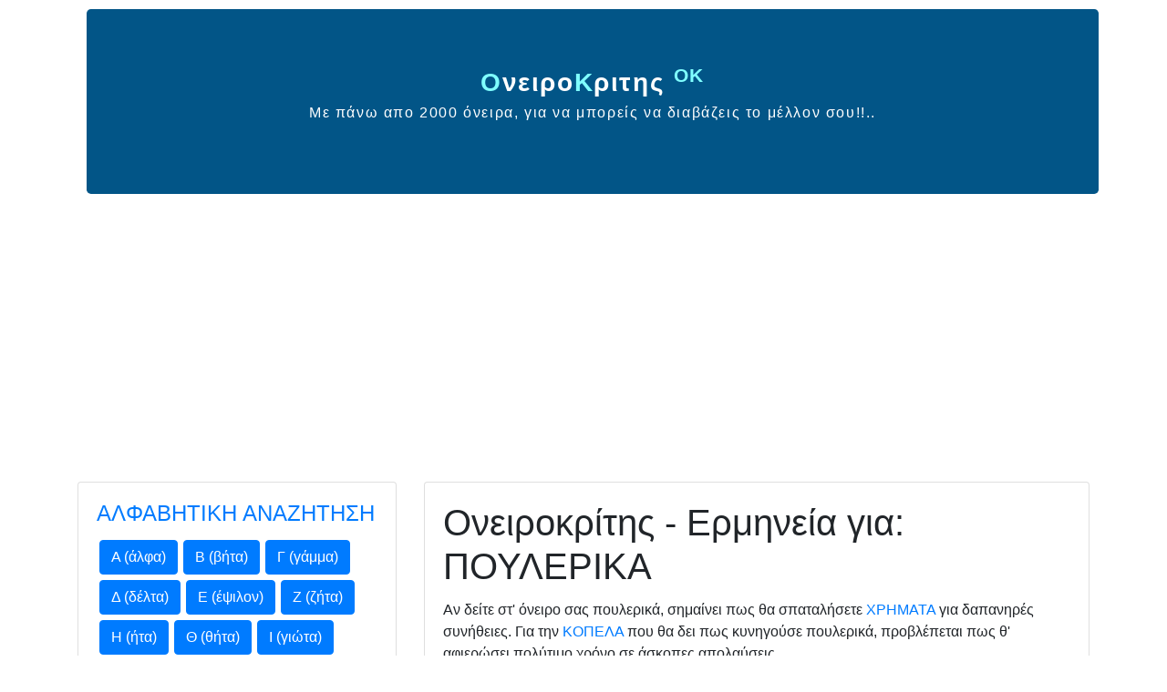

--- FILE ---
content_type: text/html
request_url: https://oneirokritis.gr/oneira/poulerika.html
body_size: 13081
content:
<!DOCTYPE html>
<html lang="el">
    <head>
        <title>ΟνειροΚρίτης (ΟΚ) - Ερμηνεία Ονείρων | Ονειροκρίτης - Ερμηνεία για: ΠΟΥΛΕΡΙΚΑ</title>
        <meta charset="utf-8" />
        <meta name="viewport" content="width=device-width, initial-scale=1, shrink-to-fit=no" />
        <link rel="canonical" href="https://oneirokritis.gr/oneira/poulerika.html" />
        <link rel="alternate" href="https://oneirokritis.gr/oneira/poulerika.html" hreflang="el-gr" />
        <meta property="og:title" content="ΟνειροΚρίτης (ΟΚ) | Ονειροκρίτης - Ερμηνεία για: ΠΟΥΛΕΡΙΚΑ" />
        <meta property="og:url" content="https://oneirokritis.gr/oneira/poulerika.html" />
        <meta property="og:type" content="website" />
        <meta property="og:image" content="https://oneirokritis.gr/img/ok.png" />
        <meta property="og:site_name" content="ΟνειροΚρίτης (ΟΚ)" />
        <meta property="og:description" content="ΟνειροΚρίτης (ΟΚ) - Ερμηνεία Ονείρων | Ονειροκρίτης - Ερμηνεία για: ΠΟΥΛΕΡΙΚΑ" />
        <meta name="description" content="ΟνειροΚρίτης(ΟΚ) | ΠΟΥΛΕΡΙΚΑ | Αν δείτε στ' όνειρο σας πουλερικά, σημαίνει πως θα σπαταλήσετε χρήματα για δαπανηρές συνήθειες. Για την κοπέλα που θα δει πως " />
        <meta name="keywords" content=" ΠΟΥΛΕΡΙΚΑ, ονειροκρίτης, ερμηνεία ονείρων, oneirokritis gr, ονειροκρίτης online, λεξικό ονείρων, ΟΝΕΙΡΟΚΡΙΤΗΣ, oneirokriths, ονειροκρίτης αλφαβητικά" />

        <script type="application/ld+json">
            {
                "@context": "https://schema.org",
                "@type": "NewsArticle",
                "mainEntityOfPage": {
                    "@type": "WebPage",
                    "@id": "https://oneirokritis.gr/oneira/poulerika.html"
                },
                "headline": "ΟνειροΚρίτης (ΟΚ) | Ονειροκρίτης - Ερμηνεία για: ΠΟΥΛΕΡΙΚΑ",
                "image": ["https://oneirokritis.gr/img/ok.png"],
                "author": {
                    "@type": "Person",
                    "name": "ΟνειροΚρίτης (ΟΚ)"
                },
                "publisher": {
                    "@type": "Organization",
                    "name": "ΟνειροΚρίτης (ΟΚ)",
                    "logo": {
                        "@type": "ImageObject",
                        "url": "https://oneirokritis.gr/img/logo.png"
                    }
                },
                "description": "ΟνειροΚρίτης (ΟΚ) | Ονειροκρίτης - Ερμηνεία για: ΠΟΥΛΕΡΙΚΑ | Αν δείτε στ' όνειρο σας πουλερικά, σημαίνει πως θα σπαταλήσετε χρήματα για δαπανηρές συνήθειες. Για την κοπέλα που θα δει πως κυνηγούσε πουλερικά, προβλέπεται π"
            }
        </script>

        <!-- CSS -->
        <link
            rel="stylesheet"
            href="https://stackpath.bootstrapcdn.com/bootstrap/4.3.1/css/bootstrap.min.css"
            integrity="sha384-ggOyR0iXCbMQv3Xipma34MD+dH/1fQ784/j6cY/iJTQUOhcWr7x9JvoRxT2MZw1T"
            crossorigin="anonymous"
        />
        <link
            rel="stylesheet"
            href="//use.fontawesome.com/releases/v5.8.2/css/all.css"
            integrity="sha384-oS3vJWv+0UjzBfQzYUhtDYW+Pj2yciDJxpsK1OYPAYjqT085Qq/1cq5FLXAZQ7Ay"
            crossorigin="anonymous"
        />
        <link rel="stylesheet" href="https://oneirokritis.gr/css/style.css" />
        <link rel="shortcut icon" href="https://oneirokritis.gr/favicon.ico?v=4" />

        <link rel="manifest" href="https://oneirokritis.gr/manifest.json" />
        <script src="https://oneirokritis.gr/js/pwa.js"></script>

        
	 
	<!-- Tracking Code for oneirokritis.gr -->
	<script async src="https://www.googletagmanager.com/gtag/js?id=UA-71055156-1"></script>
	<script>
	window.dataLayer = window.dataLayer || [];
	function gtag(){dataLayer.push(arguments);}
	gtag('js', new Date());

	gtag('config', 'UA-71055156-1');
	</script>
	

        <style>
            html {
                position: relative;
                min-height: 100%;
            }
            body {
                margin-bottom: 60px;
            }
            .footer {
                position: absolute;
                bottom: 0;
                width: 100%;
                height: 60px;
                line-height: normal;
                background-color: #025587;
                text-transform: none;
                text-align: center;
                color: #fff;
                letter-spacing: 0.1em;
                text-decoration: none;
                margin: 0;
                font: normal 100% "century gothic", arial, sans-serif;
                padding: 10px;
            }
            .spaceontop20 {
                margin-top: 20px;
            }
            .spaceontop80 {
                margin-top: 80px;
            }
            .spaceonbottom80 {
                margin-bottom: 80px;
            }
            .spaceonbottom120 {
                margin-bottom: 120px;
            }
            .mycards {
                margin-top: 10px;
            }
        </style>
    </head>
    <body>
        
	

        <div class="container">
            <a href="https://oneirokritis.gr">
                <div class="jumbotron welcomeMsg">
                    <h3>
                        <strong>
                            <span class="logo_colour">Ο</span>νειρο<span class="logo_colour">Κ</span>ριτης
                            <sup><span class="logo_colour">ΟΚ</span></sup>
                        </strong>
                    </h3>
                    <p>Με πάνω απο 2000 όνειρα, για να μπορείς να διαβάζεις το μέλλον σου!!..</p>
                </div>
            </a>

            <div class="row">
                <div class="col">
                    <p class="okad">
	<script async src="https://pagead2.googlesyndication.com/pagead/js/adsbygoogle.js?client=ca-pub-1935070440163958"
     crossorigin="anonymous"></script>
	<!-- ok2022responsive -->
	<ins class="adsbygoogle"
		style="display:block"
		data-ad-client="ca-pub-1935070440163958"
		data-ad-slot="3030332954"
		data-ad-format="auto"
		data-full-width-responsive="true"></ins>
	<script>
		(adsbygoogle = window.adsbygoogle || []).push({});
	</script>
	</p>
                </div>
            </div>

            <div class="row">
                <div class="col-md-4 mycards">
                    <div class="card">
                        <div class="card-body">
                            <h4 class="card-title">
                                <a href="https://oneirokritis.gr/anazitisi_alfavitika.html">ΑΛΦΑΒΗΤΙΚΗ ΑΝΑΖΗΤΗΣΗ</a>
                            </h4>
                            <p class="card-text"><a href="https://oneirokritis.gr/alphabet/alfa.html" class="btn btn-primary spacious">Α (άλφα)</a><a href="https://oneirokritis.gr/alphabet/bhta.html" class="btn btn-primary spacious">Β (βήτα)</a><a href="https://oneirokritis.gr/alphabet/gamma.html" class="btn btn-primary spacious">Γ (γάμμα)</a><a href="https://oneirokritis.gr/alphabet/delta.html" class="btn btn-primary spacious">Δ (δέλτα)</a><a href="https://oneirokritis.gr/alphabet/epsilon.html" class="btn btn-primary spacious">Ε (έψιλον)</a><a href="https://oneirokritis.gr/alphabet/zeta.html" class="btn btn-primary spacious">Ζ (ζήτα)</a><a href="https://oneirokritis.gr/alphabet/eta.html" class="btn btn-primary spacious">Η (ήτα)</a><a href="https://oneirokritis.gr/alphabet/theta.html" class="btn btn-primary spacious">Θ (θήτα)</a><a href="https://oneirokritis.gr/alphabet/giota.html" class="btn btn-primary spacious">Ι (γιώτα)</a><a href="https://oneirokritis.gr/alphabet/kapa.html" class="btn btn-primary spacious">Κ (κάπα)</a><a href="https://oneirokritis.gr/alphabet/lambda.html" class="btn btn-primary spacious">Λ (λάμδα)</a><a href="https://oneirokritis.gr/alphabet/mi.html" class="btn btn-primary spacious">Μ (μι)</a><a href="https://oneirokritis.gr/alphabet/ni.html" class="btn btn-primary spacious">Ν (νι)</a><a href="https://oneirokritis.gr/alphabet/ksi.html" class="btn btn-primary spacious">Ξ (ξι)</a><a href="https://oneirokritis.gr/alphabet/omikron.html" class="btn btn-primary spacious">Ο (όμικρον)</a><a href="https://oneirokritis.gr/alphabet/pi.html" class="btn btn-primary spacious">Π (πι)</a><a href="https://oneirokritis.gr/alphabet/ro.html" class="btn btn-primary spacious">Ρ (ρο)</a><a href="https://oneirokritis.gr/alphabet/sigma.html" class="btn btn-primary spacious">Σ (σίγμα)</a><a href="https://oneirokritis.gr/alphabet/taf.html" class="btn btn-primary spacious">Τ (ταφ)</a><a href="https://oneirokritis.gr/alphabet/ipsilon.html" class="btn btn-primary spacious">Υ (ύψιλον)</a><a href="https://oneirokritis.gr/alphabet/fi.html" class="btn btn-primary spacious">Φ (φι)</a><a href="https://oneirokritis.gr/alphabet/xi.html" class="btn btn-primary spacious">Χ (χι)</a><a href="https://oneirokritis.gr/alphabet/psi.html" class="btn btn-primary spacious">Ψ (ψι)</a><a href="https://oneirokritis.gr/alphabet/omega.html" class="btn btn-primary spacious">Ω (ωμέγα)</a></p>
                        </div>
                    </div>
                </div>
                <div class="col-md-8 mycards">
                    <div class="card">
                        <div class="card-body">
                            <h1 class="card-title">Ονειροκρίτης - Ερμηνεία για: ΠΟΥΛΕΡΙΚΑ</h1>
                            <p class="card-text">Αν δείτε στ' όνειρο σας πουλερικά, σημαίνει πως θα σπαταλήσετε <a href="https://oneirokritis.gr/oneira/xrhmata.html">ΧΡΗΜΑΤΑ</a> για δαπανηρές συνήθειες. Για την <a href="https://oneirokritis.gr/oneira/kopela.html">ΚΟΠΕΛΑ</a> που θα δει πως κυνηγούσε πουλερικά, προβλέπεται πως θ' αφιερώσει πολύτιμο χρόνο σε άσκοπες απολαύσεις.</p>
                        </div>
                        <div class="card-footer">Ενημερώθηκε τις τελευταίες 24 ώρες - <a href="https://oneirokritis.gr">ΑΡΧΙΚΗ</a></div>
                    </div>

                    <div class="text-center spacious">
                        <div class="text-center addthis_inline_share_toolbox"></div>
                        <a href="https://play.google.com/store/apps/details?id=rama.apps.oneirokritis" target="_blank"
                            ><img
                                alt="Get it on Google Play"
                                title="Get it on Google Play"
                                src="https://play.google.com/intl/en_us/badges/images/generic/en_badge_web_generic.png"
                                height="80"
                        /></a>
                    </div>
                </div>
            </div>
        </div>

        
	 
	<!-- Optional JavaScript -->
	<!-- jQuery first, then Popper.js, then Bootstrap JS -->
	<script src="//code.jquery.com/jquery-3.3.1.min.js" integrity="sha384-tsQFqpEReu7ZLhBV2VZlAu7zcOV+rXbYlF2cqB8txI/8aZajjp4Bqd+V6D5IgvKT" crossorigin="anonymous"></script>
	<script src="//cdnjs.cloudflare.com/ajax/libs/popper.js/1.14.7/umd/popper.min.js" integrity="sha384-UO2eT0CpHqdSJQ6hJty5KVphtPhzWj9WO1clHTMGa3JDZwrnQq4sF86dIHNDz0W1" crossorigin="anonymous"></script>
	<script src="//stackpath.bootstrapcdn.com/bootstrap/4.3.1/js/bootstrap.min.js" integrity="sha384-JjSmVgyd0p3pXB1rRibZUAYoIIy6OrQ6VrjIEaFf/nJGzIxFDsf4x0xIM+B07jRM" crossorigin="anonymous"></script>
	 
	

        <script>
            "use strict";

            // GLOBAL SETTINGS
            var main_endpoint = "https://api.oneirokritis.gr/v1";
            var dbg = "false" == "true";
            var errorMsg =
                "Παρουσιάστηκε σφάλμα στην ανάκτηση του περιεχομένου. Αν το πρόβλημα συνεχίζεται, παρακαλώ επικοινωνήστε με την ομάδα διαχείρισης.";

            // PAGE SPECIFIC SETTINGS
            $(document).ready(function () {
                // FILL IN DATE AT FOOTER
                var curDate = new Date();
                var curYear = curDate.getFullYear();
                $("#currentYear").html(curYear);

                ///////////////////////
                // PAGE-SPECIFIC CALLS
                ///////////////////////
            });
        </script>

        
	
    </body>
</html>


--- FILE ---
content_type: text/html; charset=utf-8
request_url: https://www.google.com/recaptcha/api2/aframe
body_size: 264
content:
<!DOCTYPE HTML><html><head><meta http-equiv="content-type" content="text/html; charset=UTF-8"></head><body><script nonce="oYzaFKfraZ8xs1mIwm1lhg">/** Anti-fraud and anti-abuse applications only. See google.com/recaptcha */ try{var clients={'sodar':'https://pagead2.googlesyndication.com/pagead/sodar?'};window.addEventListener("message",function(a){try{if(a.source===window.parent){var b=JSON.parse(a.data);var c=clients[b['id']];if(c){var d=document.createElement('img');d.src=c+b['params']+'&rc='+(localStorage.getItem("rc::a")?sessionStorage.getItem("rc::b"):"");window.document.body.appendChild(d);sessionStorage.setItem("rc::e",parseInt(sessionStorage.getItem("rc::e")||0)+1);localStorage.setItem("rc::h",'1768823208691');}}}catch(b){}});window.parent.postMessage("_grecaptcha_ready", "*");}catch(b){}</script></body></html>

--- FILE ---
content_type: text/css
request_url: https://oneirokritis.gr/css/style.css
body_size: 841
content:
html, body {
    max-width: 100%;
    overflow-x: hidden;
}
body {
    margin-bottom: 60px;
}
.center-block {
    display: block;
    margin-left: auto;
    margin-right: auto;
}
#main{
    margin: 10px; /*0px 10px 0px 0px;*/
    padding: 0px; /* 10px 0px 0px; */
}
#searchstatus{
    padding: 3px; /* 3px 3px 3px; */
    background-color:#DEF0D8;
}
#similar{
    background-color: #DDEFF8;
}
#searchphoto{
    margin: 0px 0px 10px 0px;
}
.jumbotron{
    background-color: #D9EDF7; /*#006CB0*/ 
}
.logo_colour{ 
    color: #80FFFF;
}
.welcomeMsg {
    /*position: absolute;
    bottom: 0;*/
    width: 100%;
    background: #025587;
    text-transform: none;
    text-align: center;
    color: #FFF;
    letter-spacing: 0.1em;
    text-decoration: none; 	
    margin: 10px; 
    font: normal 100% 'century gothic', arial, sans-serif;
}
.searchresults{
    margin: 10px;
    padding: 10px;
}
.spacious{
    margin: 3px;
}
.extraspacious{
    margin: 30px;
}

--- FILE ---
content_type: application/javascript
request_url: https://oneirokritis.gr/js/pwa.js
body_size: 2539
content:
"use strict";

window.addEventListener("beforeinstallprompt", (e) => {
    // e.preventDefault();
    // this.installEvent = e;
    // this.shown = true;
    console.log(`'beforeinstallprompt' event was fired.`);
    // gaLogger("beforeinstallprompt");
});

window.addEventListener("appinstalled", (e) => {
    // Hide the app-provided install promotion
    // this.shown = false;
    // Clear the deferredPrompt so it can be garbage collected
    // this.installEvent = null;
    // Optionally, send analytics event to indicate successful install
    console.log("PWA was installed", e);
    // gaLogger("appinstalled");

    debug_pwa_installation();
    console.log("debug PWA installation was called");
});

window.matchMedia("(display-mode: standalone)").addEventListener("change", (evt) => {
    let displayMode = "browser";
    if (evt.matches) {
        displayMode = "standalone";
    }
    // Log display mode change to analytics
    console.log("pwa_display_mode_changed", displayMode);
    // gaLogger("pwa_display_mode_changed", { value: displayMode });
});

function getPWADisplayMode() {
    const isStandalone = window.matchMedia("(display-mode: standalone)").matches;
    if (document.referrer.startsWith("android-app://")) {
        return "twa";
    } else if (navigator.standalone || isStandalone) {
        return "standalone";
    }
    return "browser";
}

function debug_pwa_installation() {
    var NEW_API_ENDPOINT = "https://api.oneirokritis.gr/v2";
    if (window.location.href.indexOf("beta") > -1) {
        NEW_API_ENDPOINT = "https://beta-api.oneirokritis.gr/v2";
    }
    console.log("ENDPOINT to use:", NEW_API_ENDPOINT);

    fetch(`${NEW_API_ENDPOINT}/debug/pwa-installation`, {
        method: "POST",
        headers: {
            // Authorization: self.$store.state.token,
        },
        body: JSON.stringify({
            userAgent: navigator.userAgent,
        }),
    })
        .then(function (response) {
            return response.json();
        })
        .then(function (response) {
            console.log(response);
            let success = response.response.success;
            let message = response.response.message;
            let data = response.response.data;

            if (!success) {
                throw new Error(message);
            } else {
                // self.loading_in_progress = false;
                // self.loading_status = "Request Submitted!";
            }
        })
        .catch(function (error) {
            console.log(error);
            // self.loading_in_progress = false;
            // self.loading_status = appAlertBuilder(error, "danger");
        });
}
